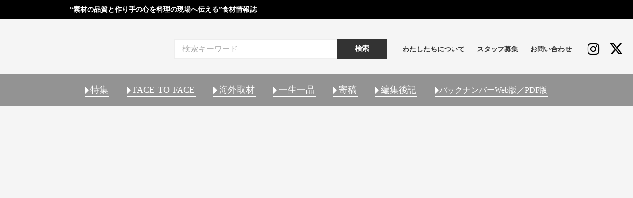

--- FILE ---
content_type: text/html;charset=utf-8
request_url: https://www.sozainochikara.jp/fis/NEQCX7v4
body_size: 52510
content:
<!DOCTYPE html>
<html lang="ja">
<head><meta charset="utf-8">
<meta name="viewport" content="width=device-width, initial-scale=1">
<title>素材のちから - カレイの5枚おろしを姿のまま凍結!!  </title>
<link rel="preconnect" href="https://fonts.gstatic.com" crossorigin>
<meta name="generator" content="Studio.Design">
<meta name="robots" content="all">
<meta property="og:site_name" content="素材のちから">
<meta property="og:title" content="素材のちから - カレイの5枚おろしを姿のまま凍結!!  ">
<meta property="og:image" content="https://storage.googleapis.com/studio-cms-assets/projects/VGOKMA3Gan/s-1280x670_v-fms_webp_d0fadc6e-eca5-4aa1-bc93-e5c0607870e5.jpg">
<meta property="og:description" content="黄金カレイのウロコを落とし、エラと内臓を取り、5枚おろしにして、これを身がくっつかないように透明なフィルムを挟みながら元の姿にもどし、一尾一尾凍結している。黄金カレイ5枚おろし（素材のちから第49号よ... ">
<meta property="og:type" content="website">
<meta name="description" content="黄金カレイのウロコを落とし、エラと内臓を取り、5枚おろしにして、これを身がくっつかないように透明なフィルムを挟みながら元の姿にもどし、一尾一尾凍結している。黄金カレイ5枚おろし（素材のちから第49号よ... ">
<meta property="twitter:card" content="summary_large_image">
<meta property="twitter:image" content="https://storage.googleapis.com/studio-cms-assets/projects/VGOKMA3Gan/s-1280x670_v-fms_webp_d0fadc6e-eca5-4aa1-bc93-e5c0607870e5.jpg">
<meta name="apple-mobile-web-app-title" content="素材のちから - カレイの5枚おろしを姿のまま凍結!!  ">
<meta name="format-detection" content="telephone=no,email=no,address=no">
<meta name="chrome" content="nointentdetection">
<meta name="google-site-verification" content="xMEVkH4G3v-ZlXUiC9Q05I4otMontfvaqbTqpgUaiZE">
<meta property="og:url" content="/fis/NEQCX7v4">
<link rel="icon" type="image/png" href="https://storage.googleapis.com/production-os-assets/assets/f4cae00a-6fa6-4ab7-8c63-6b0a65ff5510" data-hid="2c9d455">
<link rel="apple-touch-icon" type="image/png" href="https://storage.googleapis.com/production-os-assets/assets/f4cae00a-6fa6-4ab7-8c63-6b0a65ff5510" data-hid="74ef90c"><link rel="modulepreload" as="script" crossorigin href="/_nuxt/entry.1775d8aa.js"><link rel="preload" as="style" href="/_nuxt/entry.8fd7fced.css"><link rel="prefetch" as="image" type="image/svg+xml" href="/_nuxt/close_circle.c7480f3c.svg"><link rel="prefetch" as="image" type="image/svg+xml" href="/_nuxt/round_check.0ebac23f.svg"><link rel="prefetch" as="script" crossorigin href="/_nuxt/LottieRenderer.16344243.js"><link rel="prefetch" as="script" crossorigin href="/_nuxt/error-404.1327bc9a.js"><link rel="prefetch" as="script" crossorigin href="/_nuxt/error-500.a745e09a.js"><link rel="stylesheet" href="/_nuxt/entry.8fd7fced.css"><style>.page-enter-active{transition:.6s cubic-bezier(.4,.4,0,1)}.page-leave-active{transition:.3s cubic-bezier(.4,.4,0,1)}.page-enter-from,.page-leave-to{opacity:0}</style><style>:root{--rebranding-loading-bg:#e5e5e5;--rebranding-loading-bar:#222}</style><style>.app[data-v-d12de11f]{align-items:center;flex-direction:column;height:100%;justify-content:center;width:100%}.title[data-v-d12de11f]{font-size:34px;font-weight:300;letter-spacing:2.45px;line-height:30px;margin:30px}</style><style>.LoadMoreAnnouncer[data-v-4f7a7294]{height:1px;margin:-1px;overflow:hidden;padding:0;position:absolute;width:1px;clip:rect(0,0,0,0);border-width:0;white-space:nowrap}</style><style>.TitleAnnouncer[data-v-1a8a037a]{height:1px;margin:-1px;overflow:hidden;padding:0;position:absolute;width:1px;clip:rect(0,0,0,0);border-width:0;white-space:nowrap}</style><style>.publish-studio-style[data-v-74fe0335]{transition:.4s cubic-bezier(.4,.4,0,1)}</style><style>.product-font-style[data-v-ed93fc7d]{transition:.4s cubic-bezier(.4,.4,0,1)}</style><style>/*! * Font Awesome Free 6.4.2 by @fontawesome - https://fontawesome.com * License - https://fontawesome.com/license/free (Icons: CC BY 4.0, Fonts: SIL OFL 1.1, Code: MIT License) * Copyright 2023 Fonticons, Inc. */.fa-brands,.fa-solid{-moz-osx-font-smoothing:grayscale;-webkit-font-smoothing:antialiased;--fa-display:inline-flex;align-items:center;display:var(--fa-display,inline-block);font-style:normal;font-variant:normal;justify-content:center;line-height:1;text-rendering:auto}.fa-solid{font-family:Font Awesome\ 6 Free;font-weight:900}.fa-brands{font-family:Font Awesome\ 6 Brands;font-weight:400}:host,:root{--fa-style-family-classic:"Font Awesome 6 Free";--fa-font-solid:normal 900 1em/1 "Font Awesome 6 Free";--fa-style-family-brands:"Font Awesome 6 Brands";--fa-font-brands:normal 400 1em/1 "Font Awesome 6 Brands"}@font-face{font-display:block;font-family:Font Awesome\ 6 Free;font-style:normal;font-weight:900;src:url(https://storage.googleapis.com/production-os-assets/assets/fontawesome/1629704621943/6.4.2/webfonts/fa-solid-900.woff2) format("woff2"),url(https://storage.googleapis.com/production-os-assets/assets/fontawesome/1629704621943/6.4.2/webfonts/fa-solid-900.ttf) format("truetype")}@font-face{font-display:block;font-family:Font Awesome\ 6 Brands;font-style:normal;font-weight:400;src:url(https://storage.googleapis.com/production-os-assets/assets/fontawesome/1629704621943/6.4.2/webfonts/fa-brands-400.woff2) format("woff2"),url(https://storage.googleapis.com/production-os-assets/assets/fontawesome/1629704621943/6.4.2/webfonts/fa-brands-400.ttf) format("truetype")}</style><style>.spinner[data-v-36413753]{animation:loading-spin-36413753 1s linear infinite;height:16px;pointer-events:none;width:16px}.spinner[data-v-36413753]:before{border-bottom:2px solid transparent;border-right:2px solid transparent;border-color:transparent currentcolor currentcolor transparent;border-style:solid;border-width:2px;opacity:.2}.spinner[data-v-36413753]:after,.spinner[data-v-36413753]:before{border-radius:50%;box-sizing:border-box;content:"";height:100%;position:absolute;width:100%}.spinner[data-v-36413753]:after{border-left:2px solid transparent;border-top:2px solid transparent;border-color:currentcolor transparent transparent currentcolor;border-style:solid;border-width:2px;opacity:1}@keyframes loading-spin-36413753{0%{transform:rotate(0deg)}to{transform:rotate(1turn)}}</style><style>@font-face{font-family:grandam;font-style:normal;font-weight:400;src:url(https://storage.googleapis.com/studio-front/fonts/grandam.ttf) format("truetype")}@font-face{font-family:Material Icons;font-style:normal;font-weight:400;src:url(https://storage.googleapis.com/production-os-assets/assets/material-icons/1629704621943/MaterialIcons-Regular.eot);src:local("Material Icons"),local("MaterialIcons-Regular"),url(https://storage.googleapis.com/production-os-assets/assets/material-icons/1629704621943/MaterialIcons-Regular.woff2) format("woff2"),url(https://storage.googleapis.com/production-os-assets/assets/material-icons/1629704621943/MaterialIcons-Regular.woff) format("woff"),url(https://storage.googleapis.com/production-os-assets/assets/material-icons/1629704621943/MaterialIcons-Regular.ttf) format("truetype")}.StudioCanvas{display:flex;height:auto;min-height:100dvh}.StudioCanvas>.sd{min-height:100dvh;overflow:clip}a,abbr,address,article,aside,audio,b,blockquote,body,button,canvas,caption,cite,code,dd,del,details,dfn,div,dl,dt,em,fieldset,figcaption,figure,footer,form,h1,h2,h3,h4,h5,h6,header,hgroup,html,i,iframe,img,input,ins,kbd,label,legend,li,main,mark,menu,nav,object,ol,p,pre,q,samp,section,select,small,span,strong,sub,summary,sup,table,tbody,td,textarea,tfoot,th,thead,time,tr,ul,var,video{border:0;font-family:sans-serif;line-height:1;list-style:none;margin:0;padding:0;text-decoration:none;-webkit-font-smoothing:antialiased;-webkit-backface-visibility:hidden;box-sizing:border-box;color:#333;transition:.3s cubic-bezier(.4,.4,0,1);word-spacing:1px}a:focus:not(:focus-visible),button:focus:not(:focus-visible),summary:focus:not(:focus-visible){outline:none}nav ul{list-style:none}blockquote,q{quotes:none}blockquote:after,blockquote:before,q:after,q:before{content:none}a,button{background:transparent;font-size:100%;margin:0;padding:0;vertical-align:baseline}ins{text-decoration:none}ins,mark{background-color:#ff9;color:#000}mark{font-style:italic;font-weight:700}del{text-decoration:line-through}abbr[title],dfn[title]{border-bottom:1px dotted;cursor:help}table{border-collapse:collapse;border-spacing:0}hr{border:0;border-top:1px solid #ccc;display:block;height:1px;margin:1em 0;padding:0}input,select{vertical-align:middle}textarea{resize:none}.clearfix:after{clear:both;content:"";display:block}[slot=after] button{overflow-anchor:none}</style><style>.sd{flex-wrap:nowrap;max-width:100%;pointer-events:all;z-index:0;-webkit-overflow-scrolling:touch;align-content:center;align-items:center;display:flex;flex:none;flex-direction:column;position:relative}.sd::-webkit-scrollbar{display:none}.sd,.sd.richText *{transition-property:all,--g-angle,--g-color-0,--g-position-0,--g-color-1,--g-position-1,--g-color-2,--g-position-2,--g-color-3,--g-position-3,--g-color-4,--g-position-4,--g-color-5,--g-position-5,--g-color-6,--g-position-6,--g-color-7,--g-position-7,--g-color-8,--g-position-8,--g-color-9,--g-position-9,--g-color-10,--g-position-10,--g-color-11,--g-position-11}input.sd,textarea.sd{align-content:normal}.sd[tabindex]:focus{outline:none}.sd[tabindex]:focus-visible{outline:1px solid;outline-color:Highlight;outline-color:-webkit-focus-ring-color}input[type=email],input[type=tel],input[type=text],select,textarea{-webkit-appearance:none}select{cursor:pointer}.frame{display:block;overflow:hidden}.frame>iframe{height:100%;width:100%}.frame .formrun-embed>iframe:not(:first-child){display:none!important}.image{position:relative}.image:before{background-position:50%;background-size:cover;border-radius:inherit;content:"";height:100%;left:0;pointer-events:none;position:absolute;top:0;transition:inherit;width:100%;z-index:-2}.sd.file{cursor:pointer;flex-direction:row;outline:2px solid transparent;outline-offset:-1px;overflow-wrap:anywhere;word-break:break-word}.sd.file:focus-within{outline-color:Highlight;outline-color:-webkit-focus-ring-color}.file>input[type=file]{opacity:0;pointer-events:none;position:absolute}.sd.text,.sd:where(.icon){align-content:center;align-items:center;display:flex;flex-direction:row;justify-content:center;overflow:visible;overflow-wrap:anywhere;word-break:break-word}.sd:where(.icon.fa){display:inline-flex}.material-icons{align-items:center;display:inline-flex;font-family:Material Icons;font-size:24px;font-style:normal;font-weight:400;justify-content:center;letter-spacing:normal;line-height:1;text-transform:none;white-space:nowrap;word-wrap:normal;direction:ltr;text-rendering:optimizeLegibility;-webkit-font-smoothing:antialiased}.sd:where(.icon.material-symbols){align-items:center;display:flex;font-style:normal;font-variation-settings:"FILL" var(--symbol-fill,0),"wght" var(--symbol-weight,400);justify-content:center;min-height:1em;min-width:1em}.sd.material-symbols-outlined{font-family:Material Symbols Outlined}.sd.material-symbols-rounded{font-family:Material Symbols Rounded}.sd.material-symbols-sharp{font-family:Material Symbols Sharp}.sd.material-symbols-weight-100{--symbol-weight:100}.sd.material-symbols-weight-200{--symbol-weight:200}.sd.material-symbols-weight-300{--symbol-weight:300}.sd.material-symbols-weight-400{--symbol-weight:400}.sd.material-symbols-weight-500{--symbol-weight:500}.sd.material-symbols-weight-600{--symbol-weight:600}.sd.material-symbols-weight-700{--symbol-weight:700}.sd.material-symbols-fill{--symbol-fill:1}a,a.icon,a.text{-webkit-tap-highlight-color:rgba(0,0,0,.15)}.fixed{z-index:2}.sticky{z-index:1}.button{transition:.4s cubic-bezier(.4,.4,0,1)}.button,.link{cursor:pointer}.submitLoading{opacity:.5!important;pointer-events:none!important}.richText{display:block;word-break:break-word}.richText [data-thread],.richText a,.richText blockquote,.richText em,.richText h1,.richText h2,.richText h3,.richText h4,.richText li,.richText ol,.richText p,.richText p>code,.richText pre,.richText pre>code,.richText s,.richText strong,.richText table tbody,.richText table tbody tr,.richText table tbody tr>td,.richText table tbody tr>th,.richText u,.richText ul{backface-visibility:visible;color:inherit;font-family:inherit;font-size:inherit;font-style:inherit;font-weight:inherit;letter-spacing:inherit;line-height:inherit;text-align:inherit}.richText p{display:block;margin:10px 0}.richText>p{min-height:1em}.richText img,.richText video{height:auto;max-width:100%;vertical-align:bottom}.richText h1{display:block;font-size:3em;font-weight:700;margin:20px 0}.richText h2{font-size:2em}.richText h2,.richText h3{display:block;font-weight:700;margin:10px 0}.richText h3{font-size:1em}.richText h4,.richText h5{font-weight:600}.richText h4,.richText h5,.richText h6{display:block;font-size:1em;margin:10px 0}.richText h6{font-weight:500}.richText [data-type=table]{overflow-x:auto}.richText [data-type=table] p{white-space:pre-line;word-break:break-all}.richText table{border:1px solid #f2f2f2;border-collapse:collapse;border-spacing:unset;color:#1a1a1a;font-size:14px;line-height:1.4;margin:10px 0;table-layout:auto}.richText table tr th{background:hsla(0,0%,96%,.5)}.richText table tr td,.richText table tr th{border:1px solid #f2f2f2;max-width:240px;min-width:100px;padding:12px}.richText table tr td p,.richText table tr th p{margin:0}.richText blockquote{border-left:3px solid rgba(0,0,0,.15);font-style:italic;margin:10px 0;padding:10px 15px}.richText [data-type=embed_code]{margin:20px 0;position:relative}.richText [data-type=embed_code]>.height-adjuster>.wrapper{position:relative}.richText [data-type=embed_code]>.height-adjuster>.wrapper[style*=padding-top] iframe{height:100%;left:0;position:absolute;top:0;width:100%}.richText [data-type=embed_code][data-embed-sandbox=true]{display:block;overflow:hidden}.richText [data-type=embed_code][data-embed-code-type=instagram]>.height-adjuster>.wrapper[style*=padding-top]{padding-top:100%}.richText [data-type=embed_code][data-embed-code-type=instagram]>.height-adjuster>.wrapper[style*=padding-top] blockquote{height:100%;left:0;overflow:hidden;position:absolute;top:0;width:100%}.richText [data-type=embed_code][data-embed-code-type=codepen]>.height-adjuster>.wrapper{padding-top:50%}.richText [data-type=embed_code][data-embed-code-type=codepen]>.height-adjuster>.wrapper iframe{height:100%;left:0;position:absolute;top:0;width:100%}.richText [data-type=embed_code][data-embed-code-type=slideshare]>.height-adjuster>.wrapper{padding-top:56.25%}.richText [data-type=embed_code][data-embed-code-type=slideshare]>.height-adjuster>.wrapper iframe{height:100%;left:0;position:absolute;top:0;width:100%}.richText [data-type=embed_code][data-embed-code-type=speakerdeck]>.height-adjuster>.wrapper{padding-top:56.25%}.richText [data-type=embed_code][data-embed-code-type=speakerdeck]>.height-adjuster>.wrapper iframe{height:100%;left:0;position:absolute;top:0;width:100%}.richText [data-type=embed_code][data-embed-code-type=snapwidget]>.height-adjuster>.wrapper{padding-top:30%}.richText [data-type=embed_code][data-embed-code-type=snapwidget]>.height-adjuster>.wrapper iframe{height:100%;left:0;position:absolute;top:0;width:100%}.richText [data-type=embed_code][data-embed-code-type=firework]>.height-adjuster>.wrapper fw-embed-feed{-webkit-user-select:none;-moz-user-select:none;user-select:none}.richText [data-type=embed_code_empty]{display:none}.richText ul{margin:0 0 0 20px}.richText ul li{list-style:disc;margin:10px 0}.richText ul li p{margin:0}.richText ol{margin:0 0 0 20px}.richText ol li{list-style:decimal;margin:10px 0}.richText ol li p{margin:0}.richText hr{border-top:1px solid #ccc;margin:10px 0}.richText p>code{background:#eee;border:1px solid rgba(0,0,0,.1);border-radius:6px;display:inline;margin:2px;padding:0 5px}.richText pre{background:#eee;border-radius:6px;font-family:Menlo,Monaco,Courier New,monospace;margin:20px 0;padding:25px 35px;white-space:pre-wrap}.richText pre code{border:none;padding:0}.richText strong{color:inherit;display:inline;font-family:inherit;font-weight:900}.richText em{font-style:italic}.richText a,.richText u{text-decoration:underline}.richText a{color:#007cff;display:inline}.richText s{text-decoration:line-through}.richText [data-type=table_of_contents]{background-color:#f5f5f5;border-radius:2px;color:#616161;font-size:16px;list-style:none;margin:0;padding:24px 24px 8px;text-decoration:underline}.richText [data-type=table_of_contents] .toc_list{margin:0}.richText [data-type=table_of_contents] .toc_item{color:currentColor;font-size:inherit!important;font-weight:inherit;list-style:none}.richText [data-type=table_of_contents] .toc_item>a{border:none;color:currentColor;font-size:inherit!important;font-weight:inherit;text-decoration:none}.richText [data-type=table_of_contents] .toc_item>a:hover{opacity:.7}.richText [data-type=table_of_contents] .toc_item--1{margin:0 0 16px}.richText [data-type=table_of_contents] .toc_item--2{margin:0 0 16px;padding-left:2rem}.richText [data-type=table_of_contents] .toc_item--3{margin:0 0 16px;padding-left:4rem}.sd.section{align-content:center!important;align-items:center!important;flex-direction:column!important;flex-wrap:nowrap!important;height:auto!important;max-width:100%!important;padding:0!important;width:100%!important}.sd.section-inner{position:static!important}@property --g-angle{syntax:"<angle>";inherits:false;initial-value:180deg}@property --g-color-0{syntax:"<color>";inherits:false;initial-value:transparent}@property --g-position-0{syntax:"<percentage>";inherits:false;initial-value:.01%}@property --g-color-1{syntax:"<color>";inherits:false;initial-value:transparent}@property --g-position-1{syntax:"<percentage>";inherits:false;initial-value:100%}@property --g-color-2{syntax:"<color>";inherits:false;initial-value:transparent}@property --g-position-2{syntax:"<percentage>";inherits:false;initial-value:100%}@property --g-color-3{syntax:"<color>";inherits:false;initial-value:transparent}@property --g-position-3{syntax:"<percentage>";inherits:false;initial-value:100%}@property --g-color-4{syntax:"<color>";inherits:false;initial-value:transparent}@property --g-position-4{syntax:"<percentage>";inherits:false;initial-value:100%}@property --g-color-5{syntax:"<color>";inherits:false;initial-value:transparent}@property --g-position-5{syntax:"<percentage>";inherits:false;initial-value:100%}@property --g-color-6{syntax:"<color>";inherits:false;initial-value:transparent}@property --g-position-6{syntax:"<percentage>";inherits:false;initial-value:100%}@property --g-color-7{syntax:"<color>";inherits:false;initial-value:transparent}@property --g-position-7{syntax:"<percentage>";inherits:false;initial-value:100%}@property --g-color-8{syntax:"<color>";inherits:false;initial-value:transparent}@property --g-position-8{syntax:"<percentage>";inherits:false;initial-value:100%}@property --g-color-9{syntax:"<color>";inherits:false;initial-value:transparent}@property --g-position-9{syntax:"<percentage>";inherits:false;initial-value:100%}@property --g-color-10{syntax:"<color>";inherits:false;initial-value:transparent}@property --g-position-10{syntax:"<percentage>";inherits:false;initial-value:100%}@property --g-color-11{syntax:"<color>";inherits:false;initial-value:transparent}@property --g-position-11{syntax:"<percentage>";inherits:false;initial-value:100%}</style><style>.snackbar[data-v-e23c1c77]{align-items:center;background:#fff;border:1px solid #ededed;border-radius:6px;box-shadow:0 16px 48px -8px rgba(0,0,0,.08),0 10px 25px -5px rgba(0,0,0,.11);display:flex;flex-direction:row;gap:8px;justify-content:space-between;left:50%;max-width:90vw;padding:16px 20px;position:fixed;top:32px;transform:translateX(-50%);-webkit-user-select:none;-moz-user-select:none;user-select:none;width:480px;z-index:9999}.snackbar.v-enter-active[data-v-e23c1c77],.snackbar.v-leave-active[data-v-e23c1c77]{transition:.4s cubic-bezier(.4,.4,0,1)}.snackbar.v-enter-from[data-v-e23c1c77],.snackbar.v-leave-to[data-v-e23c1c77]{opacity:0;transform:translate(-50%,-10px)}.snackbar .convey[data-v-e23c1c77]{align-items:center;display:flex;flex-direction:row;gap:8px;padding:0}.snackbar .convey .icon[data-v-e23c1c77]{background-position:50%;background-repeat:no-repeat;flex-shrink:0;height:24px;width:24px}.snackbar .convey .message[data-v-e23c1c77]{font-size:14px;font-style:normal;font-weight:400;line-height:20px;white-space:pre-line}.snackbar .convey.error .icon[data-v-e23c1c77]{background-image:url(/_nuxt/close_circle.c7480f3c.svg)}.snackbar .convey.error .message[data-v-e23c1c77]{color:#f84f65}.snackbar .convey.success .icon[data-v-e23c1c77]{background-image:url(/_nuxt/round_check.0ebac23f.svg)}.snackbar .convey.success .message[data-v-e23c1c77]{color:#111}.snackbar .button[data-v-e23c1c77]{align-items:center;border-radius:40px;color:#4b9cfb;display:flex;flex-shrink:0;font-family:Inter;font-size:12px;font-style:normal;font-weight:700;justify-content:center;line-height:16px;padding:4px 8px}.snackbar .button[data-v-e23c1c77]:hover{background:#f5f5f5}</style><style>a[data-v-757b86f2]{align-items:center;border-radius:4px;bottom:20px;height:20px;justify-content:center;left:20px;perspective:300px;position:fixed;transition:0s linear;width:84px;z-index:2000}@media (hover:hover){a[data-v-757b86f2]{transition:.4s cubic-bezier(.4,.4,0,1);will-change:width,height}a[data-v-757b86f2]:hover{height:32px;width:200px}}[data-v-757b86f2] .custom-fill path{fill:var(--03ccd9fe)}.fade-enter-active[data-v-757b86f2],.fade-leave-active[data-v-757b86f2]{position:absolute;transform:translateZ(0);transition:opacity .3s cubic-bezier(.4,.4,0,1);will-change:opacity,transform}.fade-enter-from[data-v-757b86f2],.fade-leave-to[data-v-757b86f2]{opacity:0}</style><style>.design-canvas__modal{height:100%;pointer-events:none;position:fixed;transition:none;width:100%;z-index:2}.design-canvas__modal:focus{outline:none}.design-canvas__modal.v-enter-active .studio-canvas,.design-canvas__modal.v-leave-active,.design-canvas__modal.v-leave-active .studio-canvas{transition:.4s cubic-bezier(.4,.4,0,1)}.design-canvas__modal.v-enter-active .studio-canvas *,.design-canvas__modal.v-leave-active .studio-canvas *{transition:none!important}.design-canvas__modal.isNone{transition:none}.design-canvas__modal .design-canvas__modal__base{height:100%;left:0;pointer-events:auto;position:fixed;top:0;transition:.4s cubic-bezier(.4,.4,0,1);width:100%;z-index:-1}.design-canvas__modal .studio-canvas{height:100%;pointer-events:none}.design-canvas__modal .studio-canvas>*{background:none!important;pointer-events:none}</style></head>
<body ><div id="__nuxt"><div><span></span><!----><!----></div></div><script type="application/json" id="__NUXT_DATA__" data-ssr="true">[["Reactive",1],{"data":2,"state":109,"_errors":110,"serverRendered":112,"path":113,"pinia":114},{"dynamicDatafis/NEQCX7v4":3},{"cover":4,"OT9Xo1tE":5,"o7MlfnsW":6,"nOJvmY3P":38,"H6M8zLbS":56,"author":72,"U6BsKJl1":85,"body":86,"title":87,"W4KB4IFz":88,"slug":89,"_meta":90,"_filter":101,"id":108},"https://storage.googleapis.com/studio-cms-assets/projects/VGOKMA3Gan/s-1280x670_v-fms_webp_d0fadc6e-eca5-4aa1-bc93-e5c0607870e5.jpg","https://www.sea-mate.com/",[7,25],{"title":8,"slug":9,"_meta":10,"_filter":23,"id":24},"2023_Summer第49号","u1teT96a",{"project":11,"publishedAt":13,"createdAt":14,"order":15,"publishType":16,"schema":17,"uid":21,"updatedAt":22},{"id":12},"b0246ce9a93d4d909956",["Date","2023-06-26T06:30:14.000Z"],["Date","2023-06-26T06:30:06.000Z"],33,"draft",{"id":18,"key":19,"postType":20},"3B8kcaAPvDtlFvzzrevj","uzZdsKUy","blank","jdELsFFY",["Date","2023-06-26T06:30:06.000Z"],[],"qTUHtpQG3HbBU0epRhnG",{"title":26,"slug":27,"_meta":28,"_filter":36,"id":37},"魚","fish",{"project":29,"publishedAt":30,"createdAt":31,"order":32,"publishType":16,"schema":33,"uid":34,"updatedAt":35},{"id":12},["Date","2024-05-15T03:35:17.000Z"],["Date","2024-05-15T03:35:09.000Z"],14,{"id":18,"key":19,"postType":20},"iv9glA0s",["Date","2024-05-15T03:35:16.000Z"],[],"k5DZaZlPTQOb0ZnPaQVH",[39],{"title":40,"slug":41,"_meta":42,"_filter":54,"id":55},"FACE TO FACE","facetoface",{"project":43,"publishedAt":44,"createdAt":45,"order":46,"publishType":47,"schema":48,"uid":52,"updatedAt":53},{"id":12},["Date","2022-07-15T07:53:39.000Z"],["Date","2022-04-15T07:07:23.000Z"],0,"change",{"id":49,"key":50,"postType":51},"G8TvoXob0OA61BHRGKcg","RLQfIV6o","category","WIbHeC5P",["Date","2022-10-17T08:30:37.000Z"],[],"VX4fuGk6dkswJCrQ1WQH",{"title":57,"slug":58,"_meta":59,"_filter":70,"id":71},"料理：佐藤幸二","iBZynB9Y",{"project":60,"publishedAt":61,"createdAt":62,"order":63,"publishType":47,"schema":64,"uid":68,"updatedAt":69},{"id":12},["Date","2022-10-12T03:36:05.000Z"],["Date","2022-10-12T03:35:57.000Z"],13,{"id":65,"key":66,"postType":67},"11xOFFoA4nIpIvpvHqFq","writers","user","MJJMEOuL",["Date","2023-03-27T08:18:27.000Z"],[],"454EjeRunxVYvRr9faFX",{"avatar":73,"title":74,"slug":75,"_meta":76,"_filter":83,"id":84},"https://storage.googleapis.com/studio-cms-assets/projects/G3qb8bJdWJ/s-761x957_v-fs_webp_ff332ac0-e408-4389-99a0-bb074a5ddb6f.jpg","文・撮影：長尾謙一","baHNlEFs",{"project":77,"publishedAt":78,"createdAt":79,"order":46,"publishType":47,"schema":80,"uid":81,"updatedAt":82},{"id":12},["Date","2024-06-27T03:58:00.000Z"],["Date","2024-06-27T03:58:33.000Z"],{"id":65,"key":66,"postType":67},"rXrxKsur",["Date","2024-06-28T06:56:05.000Z"],[],"cLp6r5gjnA2m4q1o43uL","シー・メイト株式会社","\u003Cp data-uid=\"lqpbx52E\" data-time=\"1687929823348\">黄金カレイのウロコを落とし、エラと内臓を取り、5枚おろしにして、これを身がくっつかないように透明なフィルムを挟みながら元の姿にもどし、一尾一尾凍結している。\u003C/p>\u003Cp data-uid=\"O051bbvP\" data-time=\"1687929755641\">\u003Cstrong>黄金カレイ5枚おろし\u003C/strong>\u003Cbr>（素材のちから第49号より）&nbsp;\u003C/p>\u003Cfigure data-uid=\"0DefNAWr\" data-time=\"1687930015922\" data-thread=\"\" style=\"text-align: center\">\u003Cimg src=\"https://storage.googleapis.com/studio-cms-assets/projects/VGOKMA3Gan/s-620x460_v-fs_webp_2bcd8ad1-c593-4412-9742-0f8120c80a6d.jpg\" alt=\"\" width=\"\" height=\"\">\u003Cfigcaption>\u003C/figcaption>\u003C/figure>\u003Cp data-uid=\"4q7sXgJO\" data-time=\"1688024327182\">〝黄金カレイ〟は、赤みがかった黄色をした魚体の色からその名がついた。締まった身の繊細な食感とクセのない甘い風味を持つ。\u003C/p>\u003Cp data-uid=\"gbxOo0Zx\" data-time=\"1687928849609\">\u003Cstrong>〝水産にアイデアを取り込む〟ということ\u003C/strong>\u003C/p>\u003Ch2 data-uid=\"nH7oLQmF\" data-time=\"1687928853794\" id=\"index_nH7oLQmF\">「まさかのアイデア」を商品化する。\u003C/h2>\u003Cp data-uid=\"tXDCgDtz\" data-time=\"1687928838939\">5枚おろしされたカレイがあれば、どんなに便利だろう。骨も身も全部使えるならおもしろいメニューもできる。ちょっとした思いつきから新商品が生まれる。\u003C/p>\u003Ch3 data-uid=\"8ddFximk\" data-time=\"1687928865043\" id=\"index_8ddFximk\">頭も骨も身も全部食べられる〝まるごと黄金カレイ〟\u003C/h3>\u003Cp data-uid=\"ZNIla3LM\" data-time=\"1687928999648\">黄金カレイを5枚おろしにして凍結させた便利な商品がある。商品名はそのままズバリ「黄金カレイ5枚おろし」だ。\u003C/p>\u003Cfigure data-uid=\"6w7sJYBf\" data-time=\"1687929002238\" style=\"text-align: center\">\u003Cimg src=\"https://storage.googleapis.com/studio-cms-assets/projects/VGOKMA3Gan/s-620x850_v-fs_webp_d37f9f80-d3f8-40bc-a2d3-4747e93af86b.jpg\" alt=\"\" width=\"\" height=\"\">\u003Cfigcaption>\u003C/figcaption>\u003C/figure>\u003Cp data-uid=\"0JkplTCj\" data-time=\"1687928999648\">身がくっつかないように透明のフィルムを挟みながら元の姿にもどしている。とても丁寧だ。こうした商品はありそうなものだが、あまり見ないのは加工に手間がかかるからだろう。骨までまるごとパッキングされた商品を探してみたが見つからなかった。\u003C/p>\u003Cp data-uid=\"89InqL6k\" data-time=\"1687928838939\">黄金カレイは透明感のある白身で、熱を加えてもやわらかくて硬く締まらない。中骨は片栗粉をまぶしてじっくりと二度揚げすると頭までパリパリとおいしく食べられる。黄金カレイをまるごと唐揚げにすれば、これから迎える夏のビールによく合う。\u003C/p>\u003Cfigure data-uid=\"yt06MA1V\" data-time=\"1687929060540\" style=\"text-align: center\">\u003Cimg src=\"https://storage.googleapis.com/studio-cms-assets/projects/VGOKMA3Gan/s-620x470_v-fs_webp_e44dca04-7533-4acc-9f3d-7ec934b78f94.jpg\" alt=\"\" width=\"\" height=\"\">\u003Cfigcaption>\u003C/figcaption>\u003C/figure>\u003Cdiv data-type=\"embed_code\" data-embed-code-type=\"custom\" data-embed-sandbox=\"true\" data-uid=\"uTI2p5e8\" data-time=\"1697006552161\">%3Cp%20style%3D%22font-size%3A14px%3B%20font-family%3A%20sans-serif%3B%20text-align%3A%20center%3B%20margin-bottom%3A15px%3B%20line-height%3A%20150%25%3B%22%3E%E3%81%BE%E3%82%8B%E3%81%94%E3%81%A8%E9%BB%84%E9%87%91%E3%82%AB%E3%83%AC%E3%82%A4%E3%81%AE%E5%94%90%E6%8F%9A%E3%81%92%3C%2Fp%3E\u003C/div>\u003Cp data-uid=\"d0lsHEQ6\" data-time=\"1687928838939\">二度揚げに時間がかかるようなら何枚かを先に揚げておいて、お客様の注文が入ってからもう一度揚げるといい。居酒屋メニューにはもってこいだ。\u003C/p>\u003Cp data-uid=\"xok7uE4N\" data-time=\"1687928838939\">その他にも、中華メニューなら揚げた「黄金カレイ5枚おろし」の上にあんをかけてもいいし、スパイシーなエスニックメニューの方向も考えられる。\u003C/p>\u003Cp data-uid=\"jeXeAhlm\" data-time=\"1687928838939\">いずれにしても「黄金カレイ5枚おろし」を使ったメニューのコンセプトは、頭も骨も身も全部食べられる〝まるごと黄金カレイ〟にある。\u003C/p>\u003Ch3 data-uid=\"2ogaVGq5\" data-time=\"1687928880678\" id=\"index_2ogaVGq5\">パリパリに揚がった骨を皿に見立てて盛り付けるのも効果的\u003C/h3>\u003Cp data-uid=\"pway6qJH\" data-time=\"1687929038493\">それでは〝まるごと黄金カレイ〟のコンセプトがいきるメニューを考えてみよう。黄金カレイの身とオクラにベニエの生地をつけて揚げ、二度揚げした骨の上に盛りケイジャンスパイスをたっぷりとかけた。\u003C/p>\u003Cfigure data-uid=\"hk9ZCD9R\" data-time=\"1687929075389\" data-thread=\"\" style=\"text-align: center\">\u003Cimg src=\"https://storage.googleapis.com/studio-cms-assets/projects/VGOKMA3Gan/s-620x470_v-fs_webp_575a2883-264e-4adc-ae75-8f84a82bfd1d.jpg\" alt=\"\" width=\"\" height=\"\">\u003Cfigcaption>\u003C/figcaption>\u003C/figure>\u003Cdiv data-type=\"embed_code\" data-embed-code-type=\"custom\" data-embed-sandbox=\"true\" data-uid=\"V0F7QUd0\" data-time=\"1697006565794\">%3Cp%20style%3D%22font-size%3A14px%3B%20font-family%3A%20sans-serif%3B%20text-align%3A%20center%3B%20margin-bottom%3A15px%3B%20line-height%3A%20150%25%3B%22%3E%E3%81%BE%E3%82%8B%E3%81%94%E3%81%A8%E9%BB%84%E9%87%91%E3%82%AB%E3%83%AC%E3%82%A4%E3%81%AE%E3%82%B1%E3%82%A4%E3%82%B8%E3%83%A3%E3%83%B3%E3%82%B9%E3%83%91%E3%82%A4%E3%82%B9%E5%92%8C%E3%81%88%3C%2Fp%3E\u003C/div>\u003Cp data-uid=\"Rj08LoSZ\" data-time=\"1687929038493\">揚げた黄金カレイの身はやわらかく、ピリッとスパイシーな辛みをまとって甘く感じる。サクサクに揚がった骨はスナックのようだ。オクラはアメリカ南部で親しまれる野菜だけに、ケイジャンメニューにはいい味を出している。このおいしさは分かりやすい。\u003C/p>\u003Cp data-uid=\"TurpbY8D\" data-time=\"1687928838940\">こうして揚げた骨を皿に見立てて盛り付けるのもおもしろい。\u003C/p>\u003Ch3 data-uid=\"c82PKoXX\" data-time=\"1687928896010\" id=\"index_c82PKoXX\">「黄金カレイ5枚おろし」はとてもリーズナブルな価格だ\u003C/h3>\u003Cp data-uid=\"bB0_lNTV\" data-time=\"1687928838940\">〝まるごと黄金カレイ〟のメニューを続けよう。\u003C/p>\u003Cp data-uid=\"AyrJZA29\" data-time=\"1687928838940\">「黄金カレイ5枚おろし」をフィッシュアンドチップスにしてみた。衣は小麦粉とベーキングパウダーとビールでつくる典型的なもので、ビネガーをたっぷりとかけて食べる。\u003C/p>\u003Cfigure data-uid=\"kL4m47t7\" data-time=\"1687929118371\" data-thread=\"\" style=\"text-align: center\">\u003Cimg src=\"https://storage.googleapis.com/studio-cms-assets/projects/VGOKMA3Gan/s-620x460_v-fs_webp_6a7a7809-dc96-4299-a1cc-2be15d1f2f70.jpg\" alt=\"\" width=\"\" height=\"\">\u003Cfigcaption>\u003C/figcaption>\u003C/figure>\u003Cdiv data-type=\"embed_code\" data-embed-code-type=\"custom\" data-embed-sandbox=\"true\" data-uid=\"z9foULDu\" data-time=\"1697006580239\">%3Cp%20style%3D%22font-size%3A14px%3B%20font-family%3A%20sans-serif%3B%20text-align%3A%20center%3B%20margin-bottom%3A15px%3B%20line-height%3A%20150%25%3B%22%3E%E3%81%BE%E3%82%8B%E3%81%94%E3%81%A8%E9%BB%84%E9%87%91%E3%82%AB%E3%83%AC%E3%82%A4%E3%81%AE%E3%83%95%E3%82%A3%E3%83%83%E3%82%B7%E3%83%A5%E3%82%A2%E3%83%B3%E3%83%89%E3%83%81%E3%83%83%E3%83%97%E3%82%B9%20%E3%82%B0%E3%83%AA%E3%83%BC%E3%83%B3%E3%83%9E%E3%83%A8%E3%83%8D%E3%83%BC%E3%82%BA%3C%2Fp%3E\u003C/div>\u003Cp data-uid=\"rmzmmTrv\" data-time=\"1687928838940\">サクサクでカリッと揚がった黄金カレイはボリューム感を増し、パリパリに揚がった骨のおいしさも楽しめて、材料原価の点からみてもコストパフォーマンスがとてもいい。添えたグリーンマヨネーズは、パクチーとパセリをフードプロセッサーでペースト状にしてマヨネーズと混ぜ合わせた。\u003C/p>\u003Cp data-uid=\"_kuHoDxA\" data-time=\"1687929125987\">次は〝まるごと黄金カレイのパッポンカリー〟をつくってみる。\u003C/p>\u003Cfigure data-uid=\"HEi5L8DN\" data-time=\"1687929135683\" data-thread=\"\" style=\"text-align: center\">\u003Cimg src=\"https://storage.googleapis.com/studio-cms-assets/projects/VGOKMA3Gan/s-620x460_v-fs_webp_6a67e2d0-42cc-4c29-93d0-422f823897fc.jpg\" alt=\"\" width=\"\" height=\"\">\u003Cfigcaption>\u003C/figcaption>\u003C/figure>\u003Cdiv data-type=\"embed_code\" data-embed-code-type=\"custom\" data-embed-sandbox=\"true\" data-uid=\"G3ZRJ94p\" data-time=\"1697006589239\">%3Cp%20style%3D%22font-size%3A14px%3B%20font-family%3A%20sans-serif%3B%20text-align%3A%20center%3B%20margin-bottom%3A15px%3B%20line-height%3A%20150%25%3B%22%3E%E3%81%BE%E3%82%8B%E3%81%94%E3%81%A8%E9%BB%84%E9%87%91%E3%82%AB%E3%83%AC%E3%82%A4%E3%81%AE%E3%83%91%E3%83%83%E3%83%9D%E3%83%B3%E3%82%AB%E3%83%AA%E3%83%BC%3C%2Fp%3E\u003C/div>\u003Cp data-uid=\"riyoB_rN\" data-time=\"1687929125987\">〝パッ〟は炒める、〝ポンカリー〟はカレー粉で味つけするという意味で、タイでは蟹(プー)を使うプーパッポンカリーが定番だ。小麦粉をつけて揚げた黄金カレイの身のクセのない甘い風味は、とろとろまろやかなカレー風味の卵と相性がいい。二度揚げした骨がパリパリと、ふんわりしたパッポンカリーのアクセントになる。\u003C/p>\u003Cp data-uid=\"jxKS8lhm\" data-time=\"1687929141218\">今度は黄金カレイをナンプラー揚げにしてみた。\u003C/p>\u003Cfigure data-uid=\"dyDDVInE\" data-time=\"1687929150725\" data-thread=\"\" style=\"text-align: center\">\u003Cimg src=\"https://storage.googleapis.com/studio-cms-assets/projects/VGOKMA3Gan/s-620x480_v-fs_webp_bd1e9835-cfe5-41b7-acf7-a6d8aaefa1fa.jpg\" alt=\"\" width=\"\" height=\"\">\u003Cfigcaption>\u003C/figcaption>\u003C/figure>\u003Cdiv data-type=\"embed_code\" data-embed-code-type=\"custom\" data-embed-sandbox=\"true\" data-uid=\"ionc8gZ3\" data-time=\"1697006600952\">%3Cp%20style%3D%22font-size%3A14px%3B%20font-family%3A%20sans-serif%3B%20text-align%3A%20center%3B%20margin-bottom%3A15px%3B%20line-height%3A%20150%25%3B%22%3E%E3%81%BE%E3%82%8B%E3%81%94%E3%81%A8%E9%BB%84%E9%87%91%E3%82%AB%E3%83%AC%E3%82%A4%E3%81%AE%E3%83%8A%E3%83%B3%E3%83%97%E3%83%A9%E3%83%BC%E6%8F%9A%E3%81%92%3C%2Fp%3E\u003C/div>\u003Cp data-uid=\"Q4_WdHUY\" data-time=\"1687929141218\">黄金カレイの身はナンプラーとレモングラス、ニンニクに漬け込んで小麦粉をつけて揚げる。骨はあらかじめ食べやすい大きさに切って、レモングラスとニンニクに漬け込んで揚げる。ナンプラーは糖分を持っていて焦げるため、二度目に揚げる時に軽くふって揚げて味を入れた。このおいしさはもう皆さん、ご想像できると思う。\u003C/p>\u003Cp data-uid=\"O6v6Rkqi\" data-time=\"1687929170871\">最後はオイスターソース焼きそばだ。\u003C/p>\u003Cfigure data-uid=\"upoAr629\" data-time=\"1687929179062\" data-thread=\"\" style=\"text-align: center\">\u003Cimg src=\"https://storage.googleapis.com/studio-cms-assets/projects/VGOKMA3Gan/s-620x680_v-fs_webp_f9151246-2bd3-40c7-808b-807b02bde2e2.jpg\" alt=\"\" width=\"\" height=\"\">\u003Cfigcaption>\u003C/figcaption>\u003C/figure>\u003Cdiv data-type=\"embed_code\" data-embed-code-type=\"custom\" data-embed-sandbox=\"true\" data-uid=\"CGuHMntO\" data-time=\"1697006608422\">%3Cp%20style%3D%22font-size%3A14px%3B%20font-family%3A%20sans-serif%3B%20text-align%3A%20center%3B%20margin-bottom%3A15px%3B%20line-height%3A%20150%25%3B%22%3E%E3%81%BE%E3%82%8B%E3%81%94%E3%81%A8%E9%BB%84%E9%87%91%E3%82%AB%E3%83%AC%E3%82%A4%E3%81%AE%E3%82%AA%E3%82%A4%E3%82%B9%E3%82%BF%E3%83%BC%E3%82%BD%E3%83%BC%E3%82%B9%E7%84%BC%E3%81%8D%E3%81%9D%E3%81%B0%3C%2Fp%3E\u003C/div>\u003Cp data-uid=\"2J1eWVD3\" data-time=\"1687929170872\">黄金カレイに小麦粉をまぶして揚げたものと夏野菜、中華麺をオイスターソースで炒め、二度揚げした骨を添えた。夏野菜だけでも具材としては十分だが、黄金カレイをまるごと使うことで贅沢なメニューになった。\u003C/p>\u003Cp data-uid=\"bc0sDfQx\" data-time=\"1687928838940\">実はこの「黄金カレイ5枚おろし」は、これほど丁寧に手間をかけているにもかかわらず、想像していたよりも価格がリーズナブルだ。お客様が戻ってきたこの夏、集客の起爆剤として使いたい。\u003C/p>\u003Cp data-uid=\"whDNODrI\" data-time=\"1687928800088\">\u003C/p>\u003Cp data-uid=\"y7pAGYeZ\" data-time=\"1687929534000\">\u003Ca target=\"_blank\" href=\"https://www.sea-mate.com/\" data-has-link=\"true\" rel=\"noopener\">\u003Cu>協力／お問い合わせ：シー・メイト株式会社\u003C/u>\u003C/a>\u003C/p>\u003Cp data-uid=\"VDIyg0gQ\" data-time=\"1687922524103\">（2023年6月30日発行「素材のちから」第49号掲載記事）\u003C/p>","カレイの5枚おろしを姿のまま凍結!! ","黄金カレイ5枚おろし","NEQCX7v4",{"project":91,"publishedAt":92,"createdAt":93,"order":94,"publishType":47,"schema":95,"uid":99,"updatedAt":100},{"id":12},["Date","2023-06-30T03:13:00.000Z"],["Date","2023-06-28T01:33:07.000Z"],324,{"id":96,"key":97,"postType":98},"6xeH2n27sTGXFiQ0XlEJ","posts","post","dSU1Q0g4",["Date","2024-07-01T08:02:26.000Z"],[102,103,104,105,106,107],"nOJvmY3P:WIbHeC5P","o7MlfnsW:jdELsFFY","author:uBCZWEln","H6M8zLbS:MJJMEOuL","o7MlfnsW:iv9glA0s","author:rXrxKsur","iuTbTlIbtR8COfhJAUOU",{},{"dynamicDatafis/NEQCX7v4":111},null,true,"/fis/NEQCX7v4",{"cmsContentStore":115,"indexStore":118,"projectStore":121,"productStore":141,"pageHeadStore":476},{"listContentsMap":116,"contentMap":117},["Map"],["Map"],{"routeType":119,"host":120},"publish","www.sozainochikara.jp",{"project":122},{"id":123,"name":124,"type":125,"customDomain":126,"iconImage":126,"coverImage":127,"displayBadge":128,"integrations":129,"snapshot_path":139,"snapshot_id":140,"recaptchaSiteKey":-1},"VGOKMA3Gan","素材のちから","web","","https://storage.googleapis.com/production-os-assets/assets/3af37b8f-22f2-4029-b64a-5be81e58965b",false,[130,133,136],{"integration_name":131,"code":132},"google-analytics","G-WL612450DZ",{"integration_name":134,"code":135},"search-console","xMEVkH4G3v-ZlXUiC9Q05I4otMontfvaqbTqpgUaiZE",{"integration_name":137,"code":138},"typesquare","unused","https://storage.googleapis.com/studio-publish/projects/VGOKMA3Gan/pqDennPNaj/","pqDennPNaj",{"product":142,"isLoaded":112,"selectedModalIds":473,"redirectPage":111,"isInitializedRSS":128,"pageViewMap":474,"symbolViewMap":475},{"breakPoints":143,"colors":156,"fonts":157,"head":215,"info":221,"pages":228,"resources":411,"symbols":417,"style":422,"styleVars":424,"enablePassword":128,"classes":470,"publishedUid":472},[144,147,150,153],{"maxWidth":145,"name":146},540,"mobile",{"maxWidth":148,"name":149},840,"tablet",{"maxWidth":151,"name":152},1140,"small",{"maxWidth":154,"name":155},320,"mini",[],[158,183,190,195,197,199,201,203,205,207,209],{"family":159,"subsets":160,"variants":169,"vendor":182},"Open Sans",[161,162,163,164,165,166,167,168],"cyrillic","cyrillic-ext","greek","greek-ext","hebrew","latin","latin-ext","vietnamese",[170,171,172,173,174,175,176,177,178,179,180,181],"300","regular","500","600","700","800","300italic","italic","500italic","600italic","700italic","800italic","google",{"family":184,"subsets":185,"variants":187,"vendor":182},"Noto Sans JP",[186,166],"japanese",[188,170,171,172,174,189],"100","900",{"family":191,"subsets":192,"variants":193,"vendor":182},"Noto Serif JP",[186,166],[194,170,171,172,173,174,189],"200",{"family":196,"vendor":137},"ヒラギノ角ゴ W5 JIS2004",{"family":198,"vendor":137},"ヒラギノ角ゴ W3 JIS2004",{"family":200,"vendor":137},"ヒラギノ角ゴ W7 JIS2004",{"family":202,"vendor":137},"秀英丸ゴシック B",{"family":204,"vendor":137},"秀英丸ゴシック L",{"family":206,"vendor":137},"リュウミン B-KL JIS2004",{"family":208,"vendor":137},"リュウミン H-KL JIS2004",{"family":210,"subsets":211,"variants":212,"vendor":182},"Lato",[166,167],[188,213,170,176,171,177,174,180,189,214],"100italic","900italic",{"favicon":216,"lang":217,"meta":218,"title":124},"https://storage.googleapis.com/production-os-assets/assets/f4cae00a-6fa6-4ab7-8c63-6b0a65ff5510","ja",{"description":219,"og:image":220},"素材の生産者や輸入者の方々は、それぞれの製品に大きな思い入れを持っています。 育てる愛情、漁獲収穫の苦労、加工の難しさ、そのすべてが素材のちからだと思います。 そして、この愛情、苦労、難しさを料理人の技術と心意気に託します。 きっとおいしい料理が出来上がることでしょう。 産地の努力を料理の現場に伝える。 そして、現場の声を産地にもどし、さらなる品質の向上に挑む。 私たちは素材のことをより詳しくお伝えしたいと思っています。","https://storage.googleapis.com/production-os-assets/assets/4e5f9302-33e2-4995-9292-9498a9593795",{"baseWidth":222,"created_at":223,"screen":224,"type":125,"updated_at":226,"version":227},1280,1518591100346,{"baseWidth":222,"height":225,"isAutoHeight":128,"width":222,"workingState":128},600,1518792996878,"4.1.9",[229,242,250,257,262,267,272,278,283,288,293,297,301,305,316,323,331,339,346,353,360,367,374,381,388,395,402],{"head":230,"id":234,"position":235,"type":236,"uuid":237,"symbolIds":238},{"favicon":231,"meta":232,"title":124},"https://storage.googleapis.com/production-os-assets/assets/2e09cc1d-6b61-4034-b3b4-ee29dff1df53",{"description":219,"og:image":233},"https://storage.googleapis.com/production-os-assets/assets/ad310196-0361-46f4-b492-1d4caefdd361","1",{"x":46,"y":46},"page","c2a87f86-48a9-4ec5-b338-bbc9898f2afe",[239,240,241],"2fe9999d-54c8-46da-8a39-0edb1f0717c0","1a05156c-1ef4-4116-b7c2-4b65e9fb831b","76b90ebe-c688-4597-af75-638f654815ce",{"head":243,"id":245,"position":246,"type":236,"uuid":247,"symbolIds":248},{"favicon":231,"meta":244,"title":124},{"description":219,"og:image":233},"/",{"x":46,"y":46},"05351870-bfc7-44d7-a83d-2947b9bda2c4",[249,239,240,241],"636fa666-b9dc-4265-8543-3846744f537d",{"id":251,"query":252,"type":236,"uuid":255,"symbolIds":256},"search",[253],{"key":254},"q","27390f15-9435-423b-b18e-07ac342f41b6",[241],{"head":258,"id":259,"type":236,"uuid":260,"symbolIds":261},{"title":124},"contact","d2f479e6-3c51-47c5-b30c-a130df2d1c06",[249,239,240,241],{"head":263,"id":264,"type":236,"uuid":265,"symbolIds":266},{"title":124},"404","3fd58706-30a1-4dd2-8672-17d3839f58ef",[249,241],{"head":268,"id":269,"type":236,"uuid":270,"symbolIds":271},{"title":124},"backnumber","7a74efcd-b5e8-4010-8043-f3512c3266f1",[249,239,240,241],{"head":273,"id":275,"type":236,"uuid":276,"symbolIds":277},{"title":274},"スタッフ募集｜素材のちから","recruit","60b49ca8-c918-447c-866f-90ff7f4c0cb4",[249,239,240,241],{"head":279,"id":280,"type":236,"uuid":281,"symbolIds":282},{"title":124},"about-us","c1b41da9-0629-4338-8823-17082458e4e3",[249,239,240,241],{"head":284,"id":285,"type":236,"uuid":286,"symbolIds":287},{"title":124},"article","f428d222-2424-4796-a14a-b3be057a62b6",[249,239,240,241],{"id":289,"responsive":112,"type":290,"uuid":291,"symbolIds":292},"thank-you","modal","97003592-f599-4355-9b85-88e7b205bf54",[],{"id":294,"responsive":112,"type":290,"uuid":295,"symbolIds":296},"menu","9ce5ede2-393b-400f-baeb-0b552571f43f",[],{"id":298,"responsive":112,"type":290,"uuid":299,"symbolIds":300},"manifactures","afbf263d-1251-40dc-93c8-37b71f2e9896",[],{"id":302,"responsive":112,"type":290,"uuid":303,"symbolIds":304},"keywords","a72cc0bf-8845-4448-a0e1-73010ecd5ee8",[240],{"cmsRequest":306,"head":308,"id":313,"type":236,"uuid":314,"symbolIds":315},{"contentSlug":307,"schemaKey":50},"{{$route.params.slug}}",{"meta":309,"title":312},{"description":310,"og:image":311},"{{body}} ","{{cover}}","素材のちから - {{title}} ","category/:slug","7b2c2351-5106-44b3-891c-c4065cf29b69",[249,239,240,241],{"cmsRequest":317,"head":318,"id":320,"type":236,"uuid":321,"symbolIds":322},{"contentSlug":307,"schemaKey":97},{"lang":217,"meta":319,"title":312},{"description":310,"og:image":311},"post/:slug","2e7a7425-0f23-413a-8712-3cb8b97e01b1",[249,240,239,241],{"cmsRequest":324,"head":325,"id":328,"type":236,"uuid":329,"symbolIds":330},{"contentSlug":307,"schemaKey":19},{"meta":326,"title":312},{"description":327},"{{HA5CBFXu}} ","tags/:slug","84c0d0c0-95f4-4ee2-ae11-ba9e56cf8742",[249,239,240,241],{"cmsRequest":332,"head":334,"id":336,"type":236,"uuid":337,"symbolIds":338},{"contentSlug":307,"schemaKey":333},"UeUkiono",{"lang":217,"meta":335,"title":312},{"description":310,"og:image":311},"kokisin/:slug","c7b3e82b-13d5-4ba8-8c12-13cee6b64315",[249,240,239,241],{"cmsRequest":340,"head":341,"id":343,"type":236,"uuid":344,"symbolIds":345},{"contentSlug":307,"schemaKey":97},{"meta":342,"title":312},{"description":310,"og:image":311},"sb/:slug","2262c475-d55f-46ab-9783-18bb3b425f1e",[249,239,240,241],{"cmsRequest":347,"head":348,"id":350,"type":236,"uuid":351,"symbolIds":352},{"contentSlug":307,"schemaKey":97},{"meta":349,"title":312},{"description":310,"og:image":311},"naturalsea/:slug","0fbb497e-433b-4f73-800a-9145ed2e8df9",[249,239,240,241],{"cmsRequest":354,"head":355,"id":357,"type":236,"uuid":358,"symbolIds":359},{"contentSlug":307,"schemaKey":97},{"meta":356,"title":312},{"description":310,"og:image":311},"inafood/:slug","82310856-2336-4130-9474-3f56c95015f1",[249,239,240,241],{"cmsRequest":361,"head":362,"id":364,"type":236,"uuid":365,"symbolIds":366},{"contentSlug":307,"schemaKey":97},{"meta":363,"title":312},{"description":310,"og:image":311},"rassuper/:slug","a9c84dea-1bdd-4e40-b2de-74104236cbcc",[249,239,240,241],{"cmsRequest":368,"head":369,"id":371,"type":236,"uuid":372,"symbolIds":373},{"contentSlug":307,"schemaKey":97},{"meta":370,"title":312},{"description":310,"og:image":311},"fis/:slug","440c0c85-d1bc-4588-9db6-785784f151bd",[249,239,240,241],{"cmsRequest":375,"head":376,"id":378,"type":236,"uuid":379,"symbolIds":380},{"contentSlug":307,"schemaKey":97},{"meta":377,"title":312},{"description":310,"og:image":311},"intercrest/:slug","b1145305-f3e3-480f-966b-85bd2d2a8153",[249,239,240,241],{"cmsRequest":382,"head":383,"id":385,"type":236,"uuid":386,"symbolIds":387},{"contentSlug":307,"schemaKey":97},{"meta":384,"title":312},{"description":310,"og:image":311},"nitta-gelatin/:slug","163832b3-c681-4da3-9206-7f8966aaec68",[249,239,240,241],{"cmsRequest":389,"head":390,"id":392,"type":236,"uuid":393,"symbolIds":394},{"contentSlug":307,"schemaKey":97},{"meta":391,"title":312},{"description":310,"og:image":311},"christmas-island/:slug","907d91aa-92a9-4eb1-834b-bb66b309cc48",[249,239,240,241],{"cmsRequest":396,"head":397,"id":399,"type":236,"uuid":400,"symbolIds":401},{"contentSlug":307,"schemaKey":97},{"meta":398,"title":312},{"description":310,"og:image":311},"nichifutsu/:slug","12ebb645-5fa2-4d9d-a5d4-eaef6f6ac5e1",[249,239,240,241],{"cmsRequest":403,"head":404,"id":408,"type":236,"uuid":409,"symbolIds":410},{"contentSlug":307,"schemaKey":66},{"meta":405,"title":312},{"description":406,"og:image":407},"{{bio}} ","{{avatar}}","writer/:slug","62d640d1-2746-4047-8570-0e86f7d8ab18",[249,241],{"rssList":412,"apiList":416,"cmsProjectId":12},[413],{"id":414,"name":124,"url":415},"134f5d1c-6274-4e2f-b264-fa9473f5253c","https://note.com/sozainochikara/rss",[],[418,419,420,421],{"uuid":249},{"uuid":241},{"uuid":239},{"uuid":240},{"fontFamily":423},[],{"color":425,"fontFamily":437},[426,430,433],{"key":427,"name":428,"value":429},"59a56d5f","Background","#1877f2ff",{"key":431,"name":428,"value":432},"9287c488","#00c300ff",{"key":434,"name":435,"value":436},"be9e5e0a","Icon","#e09d37",[438,441,444,447,450,453,456,459,462,465,468],{"key":439,"name":126,"value":440},"f7bdc0c4","'Open Sans'",{"key":442,"name":126,"value":443},"989f4f3c","'Noto Sans JP'",{"key":445,"name":126,"value":446},"5eb3b676","'Noto Serif JP'",{"key":448,"name":126,"value":449},"5da55ff5","'ヒラギノ角ゴ W5 JIS2004'",{"key":451,"name":126,"value":452},"e89aa025","'ヒラギノ角ゴ W3 JIS2004'",{"key":454,"name":126,"value":455},"d69faab0","'ヒラギノ角ゴ W7 JIS2004'",{"key":457,"name":126,"value":458},"518f422b","'秀英丸ゴシック B'",{"key":460,"name":126,"value":461},"489d3a08","'秀英丸ゴシック L'",{"key":463,"name":126,"value":464},"b3938d7e","'リュウミン B-KL JIS2004'",{"key":466,"name":126,"value":467},"2799b79f","'リュウミン H-KL JIS2004'",{"key":469,"name":126,"value":210},"e4b4d7dd",{"typography":471},[],"20260113032828",[],{},["Map"],{"googleFontMap":477,"typesquareLoaded":128,"hasCustomFont":128,"materialSymbols":478},["Map"],[]]</script><script>window.__NUXT__={};window.__NUXT__.config={public:{apiBaseUrl:"https://api.studiodesignapp.com/api",cmsApiBaseUrl:"https://api.cms.studiodesignapp.com",previewBaseUrl:"https://preview.studio.site",facebookAppId:"569471266584583",firebaseApiKey:"AIzaSyBkjSUz89vvvl35U-EErvfHXLhsDakoNNg",firebaseProjectId:"studio-7e371",firebaseAuthDomain:"studio-7e371.firebaseapp.com",firebaseDatabaseURL:"https://studio-7e371.firebaseio.com",firebaseStorageBucket:"studio-7e371.appspot.com",firebaseMessagingSenderId:"373326844567",firebaseAppId:"1:389988806345:web:db757f2db74be8b3",studioDomain:".studio.site",studioPublishUrl:"https://storage.googleapis.com/studio-publish",studioPublishIndexUrl:"https://storage.googleapis.com/studio-publish-index",rssApiPath:"https://rss.studiodesignapp.com/rssConverter",embedSandboxDomain:".studioiframesandbox.com",apiProxyUrl:"https://studio-api-proxy-rajzgb4wwq-an.a.run.app",proxyApiBaseUrl:"",isDev:false,fontsApiBaseUrl:"https://fonts.studio.design",jwtCookieName:"jwt_token"},app:{baseURL:"/",buildAssetsDir:"/_nuxt/",cdnURL:""}}</script><script type="module" src="/_nuxt/entry.1775d8aa.js" crossorigin></script></body>
</html>

--- FILE ---
content_type: text/plain; charset=utf-8
request_url: https://analytics.studiodesignapp.com/event
body_size: -238
content:
Message published: 17837845701147385